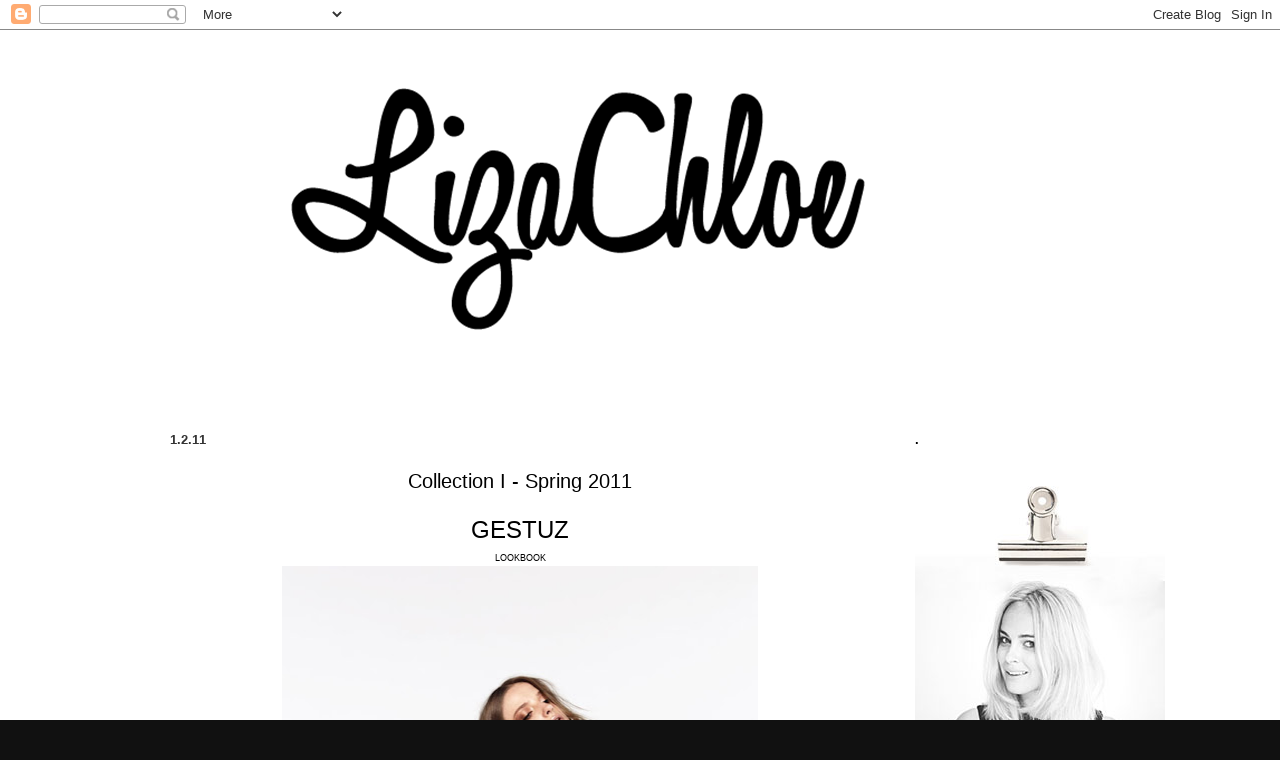

--- FILE ---
content_type: text/html; charset=UTF-8
request_url: http://www.lizachloe.com/2011/02/collection-i-spring-2011.html
body_size: 15157
content:
<!DOCTYPE html>
<html class='v2' dir='ltr' xmlns='http://www.w3.org/1999/xhtml' xmlns:b='http://www.google.com/2005/gml/b' xmlns:data='http://www.google.com/2005/gml/data' xmlns:expr='http://www.google.com/2005/gml/expr'>
<head>
<link href='https://www.blogger.com/static/v1/widgets/335934321-css_bundle_v2.css' rel='stylesheet' type='text/css'/>
<meta content='0359a95fe2ce9f0b079b70838d6e3e97' name='verification'/>
<meta content='IE=EmulateIE7' http-equiv='X-UA-Compatible'/>
<meta content='14cfd022f6fea219f82a87831bfb1f29' name='p:domain_verify'/>
<meta content='width=1100' name='viewport'/>
<meta content='text/html; charset=UTF-8' http-equiv='Content-Type'/>
<meta content='blogger' name='generator'/>
<link href='http://www.lizachloe.com/favicon.ico' rel='icon' type='image/x-icon'/>
<link href='http://www.lizachloe.com/2011/02/collection-i-spring-2011.html' rel='canonical'/>
<link rel="alternate" type="application/atom+xml" title="LizaChloe - Atom" href="http://www.lizachloe.com/feeds/posts/default" />
<link rel="alternate" type="application/rss+xml" title="LizaChloe - RSS" href="http://www.lizachloe.com/feeds/posts/default?alt=rss" />
<link rel="service.post" type="application/atom+xml" title="LizaChloe - Atom" href="https://www.blogger.com/feeds/3786472149234199293/posts/default" />

<link rel="alternate" type="application/atom+xml" title="LizaChloe - Atom" href="http://www.lizachloe.com/feeds/4384128000473794570/comments/default" />
<!--Can't find substitution for tag [blog.ieCssRetrofitLinks]-->
<link href='https://blogger.googleusercontent.com/img/b/R29vZ2xl/AVvXsEhMliwE4eQ-oHcywNOurPDo4Qi7g0iUOZxG5g27hYRsFiAVioqTYIaFKyBxW-oOKFRBs0XISteIHNZx49AUBy8eKDweU21wmqfBYUQIeH3Ad9BR_m-uLj7uvTp6xdAleqKu_2XjPk8q1hix/s640/Gestuz2011SpringLB23.jpg' rel='image_src'/>
<meta content='http://www.lizachloe.com/2011/02/collection-i-spring-2011.html' property='og:url'/>
<meta content='Collection I - Spring 2011' property='og:title'/>
<meta content='GESTUZ LOOKBOOK  CAMPAIGN   ' property='og:description'/>
<meta content='https://blogger.googleusercontent.com/img/b/R29vZ2xl/AVvXsEhMliwE4eQ-oHcywNOurPDo4Qi7g0iUOZxG5g27hYRsFiAVioqTYIaFKyBxW-oOKFRBs0XISteIHNZx49AUBy8eKDweU21wmqfBYUQIeH3Ad9BR_m-uLj7uvTp6xdAleqKu_2XjPk8q1hix/w1200-h630-p-k-no-nu/Gestuz2011SpringLB23.jpg' property='og:image'/>
<title>LizaChloe: Collection I - Spring 2011</title>
<style id='page-skin-1' type='text/css'><!--
/*-----------------------------------------------
Blogger Template Style
Name:     Picture Window
Designer: Josh Peterson
URL:      www.noaesthetic.com
----------------------------------------------- */
.post-title {
text-align:center;
}
/* Variable definitions
====================
<Variable name="keycolor" description="Main Color" type="color" default="#1a222a"/>
<Variable name="body.background" description="Body Background" type="background"
color="#111111" default="#111111 url(http://themes.googleusercontent.com/image?id=1OACCYOE0-eoTRTfsBuX1NMN9nz599ufI1Jh0CggPFA_sK80AGkIr8pLtYRpNUKPmwtEa) repeat-x fixed top center"/>
<Group description="Page Text" selector="body">
<Variable name="body.font" description="Font" type="font"
default="normal normal 15px Arial, Tahoma, Helvetica, FreeSans, sans-serif"/>
<Variable name="body.text.color" description="Text Color" type="color" default="#333333"/>
</Group>
<Group description="Backgrounds" selector=".body-fauxcolumns-outer">
<Variable name="body.background.color" description="Outer Background" type="color" default="#296695"/>
<Variable name="header.background.color" description="Header Background" type="color" default="transparent"/>
<Variable name="post.background.color" description="Post Background" type="color" default="#ffffff"/>
</Group>
<Group description="Links" selector=".main-outer">
<Variable name="link.color" description="Link Color" type="color" default="#336699"/>
<Variable name="link.visited.color" description="Visited Color" type="color" default="#6699cc"/>
<Variable name="link.hover.color" description="Hover Color" type="color" default="#33aaff"/>
</Group>
<Group description="Blog Title" selector=".header h1">
<Variable name="header.font" description="Title Font" type="font"
default="normal normal 36px Arial, Tahoma, Helvetica, FreeSans, sans-serif"/>
<Variable name="header.text.color" description="Text Color" type="color" default="#ffffff" />
</Group>
<Group description="Tabs Text" selector=".tabs-inner .widget li a">
<Variable name="tabs.font" description="Font" type="font"
default="normal normal 15px Arial, Tahoma, Helvetica, FreeSans, sans-serif"/>
<Variable name="tabs.text.color" description="Text Color" type="color" default="#ffffff"/>
<Variable name="tabs.selected.text.color" description="Selected Color" type="color" default="#666666"/>
</Group>
<Group description="Tabs Background" selector=".tabs-outer .PageList">
<Variable name="tabs.background.color" description="Background Color" type="color" default="transparent"/>
<Variable name="tabs.selected.background.color" description="Selected Color" type="color" default="transparent"/>
<Variable name="tabs.separator.color" description="Separator Color" type="color" default="transparent"/>
</Group>
<Group description="Post Title" selector="h3.post-title, .comments h4">
<Variable name="post.title.font" description="Title Font" type="font"
default="normal normal 18px Arial, Tahoma, Helvetica, FreeSans, sans-serif"/>
</Group>
<Group description="Date Header" selector=".date-header">
<Variable name="date.header.color" description="Text Color" type="color" default="#000000"/>
</Group>
<Group description="Post" selector=".post">
<Variable name="post.footer.text.color" description="Footer Text Color" type="color" default="#999999"/>
<Variable name="post.border.color" description="Border Color" type="color" default="#FFFFFF"/>
</Group>
<Group description="Gadgets" selector="h2">
<Variable name="widget.title.font" description="Title Font" type="font"
default="bold normal 13px Arial, Tahoma, Helvetica, FreeSans, sans-serif"/>
<Variable name="widget.title.text.color" description="Title Color" type="color" default="#888888"/>
</Group>
<Group description="Footer" selector=".footer-outer">
<Variable name="footer.text.color" description="Text Color" type="color" default="#cccccc"/>
<Variable name="footer.widget.title.text.color" description="Gadget Title Color" type="color" default="#aaaaaa"/>
</Group>
<Group description="Footer Links" selector=".footer-outer">
<Variable name="footer.link.color" description="Link Color" type="color" default="#99ccee"/>
<Variable name="footer.link.visited.color" description="Visited Color" type="color" default="#77aaee"/>
<Variable name="footer.link.hover.color" description="Hover Color" type="color" default="#33aaff"/>
</Group>
<Variable name="content.margin" description="Content Margin Top" type="length" default="20px"/>
<Variable name="content.padding" description="Content Padding" type="length" default="0"/>
<Variable name="content.background" description="Content Background" type="background"
default="transparent none repeat scroll top left"/>
<Variable name="content.border.radius" description="Content Border Radius" type="length" default="0"/>
<Variable name="content.shadow.spread" description="Content Shadow Spread" type="length" default="0"/>
<Variable name="header.padding" description="Header Padding" type="length" default="0"/>
<Variable name="header.background.gradient" description="Header Gradient" type="url"
default="none"/>
<Variable name="header.border.radius" description="Header Border Radius" type="length" default="0"/>
<Variable name="main.border.radius.top" description="Main Border Radius" type="length" default="20px"/>
<Variable name="footer.border.radius.top" description="Footer Border Radius Top" type="length" default="0"/>
<Variable name="footer.border.radius.bottom" description="Footer Border Radius Bottom" type="length" default="20px"/>
<Variable name="region.shadow.spread" description="Main and Footer Shadow Spread" type="length" default="3px"/>
<Variable name="region.shadow.offset" description="Main and Footer Shadow Offset" type="length" default="1px"/>
<Variable name="tabs.background.gradient" description="Tab Background Gradient" type="url" default="none"/>
<Variable name="tab.selected.background.gradient" description="Selected Tab Background" type="url"
default="url(http://www.blogblog.com/1kt/transparent/white80.png)"/>
<Variable name="tab.background" description="Tab Background" type="background"
default="transparent url(http://www.blogblog.com/1kt/transparent/black50.png) repeat scroll top left"/>
<Variable name="tab.border.radius" description="Tab Border Radius" type="length" default="10px" />
<Variable name="tab.first.border.radius" description="First Tab Border Radius" type="length" default="10px" />
<Variable name="tabs.border.radius" description="Tabs Border Radius" type="length" default="0" />
<Variable name="tabs.spacing" description="Tab Spacing" type="length" default=".25em"/>
<Variable name="tabs.margin.bottom" description="Tab Margin Bottom" type="length" default="0"/>
<Variable name="tabs.margin.sides" description="Tab Margin Sides" type="length" default="20px"/>
<Variable name="main.background" description="Main Background" type="background"
default="transparent url(http://www.blogblog.com/1kt/transparent/white80.png) repeat scroll top left"/>
<Variable name="main.padding.sides" description="Main Padding Sides" type="length" default="20px"/>
<Variable name="footer.background" description="Footer Background" type="background"
default="transparent url(http://www.blogblog.com/1kt/transparent/black50.png) repeat scroll top left"/>
<Variable name="post.margin.sides" description="Post Margin Sides" type="length" default="-20px"/>
<Variable name="post.border.radius" description="Post Border Radius" type="length" default="5px"/>
<Variable name="widget.title.text.transform" description="Widget Title Text Transform" type="string" default="uppercase"/>
<Variable name="mobile.background.overlay" description="Mobile Background Overlay" type="string"
default="transparent none repeat scroll top left"/>
<Variable name="startSide" description="Side where text starts in blog language" type="automatic" default="left"/>
<Variable name="endSide" description="Side where text ends in blog language" type="automatic" default="right"/>
*/
/* Content
----------------------------------------------- */
body {
font: normal normal 15px Verdana, Geneva, sans-serif;
color: #000000;
background: #111111 url(http://3.bp.blogspot.com/-4xp5Xpdxzv4/Tqb8B_1PxSI/AAAAAAAACeE/YHuklcFELDU/s0/background.jpg) repeat scroll top left;
}
html body .region-inner {
min-width: 0;
max-width: 100%;
width: auto;
}
.content-outer {
font-size: 90%;
}
a:link {
text-decoration:none;
color: #666666;
}
a:visited {
text-decoration:none;
color: #999999;
}
a:hover {
text-decoration:underline;
color: #cccccc;
}
.content-outer {
background: transparent none repeat scroll top left;
-moz-border-radius: 0;
-webkit-border-radius: 0;
-goog-ms-border-radius: 0;
border-radius: 0;
-moz-box-shadow: 0 0 0 rgba(0, 0, 0, .15);
-webkit-box-shadow: 0 0 0 rgba(0, 0, 0, .15);
-goog-ms-box-shadow: 0 0 0 rgba(0, 0, 0, .15);
box-shadow: 0 0 0 rgba(0, 0, 0, .15);
margin: 20px auto;
}
.content-inner {
padding: 0;
}
/* Header
----------------------------------------------- */
.header-outer {
background: transparent none repeat-x scroll top left;
_background-image: none;
color: #ffffff;
-moz-border-radius: 0;
-webkit-border-radius: 0;
-goog-ms-border-radius: 0;
border-radius: 0;
}
.Header img, .Header #header-inner {
-moz-border-radius: 0;
-webkit-border-radius: 0;
-goog-ms-border-radius: 0;
border-radius: 0;
}
.header-inner .Header .titlewrapper,
.header-inner .Header .descriptionwrapper {
padding-left: 0;
padding-right: 0;
}
.Header h1 {
font: normal normal 36px Arial, Tahoma, Helvetica, FreeSans, sans-serif;
text-shadow: 1px 1px 3px rgba(0, 0, 0, 0.3);
}
.Header h1 a {
color: #ffffff;
}
.Header .description {
font-size: 130%;
}
/* Tabs
----------------------------------------------- */
.tabs-inner {
margin: .5em 20px 0;
padding: 0;
}
.tabs-inner .section {
margin: 0;
}
.tabs-inner .widget ul {
padding: 0;
background: transparent none repeat scroll bottom;
-moz-border-radius: 0;
-webkit-border-radius: 0;
-goog-ms-border-radius: 0;
border-radius: 0;
}
.tabs-inner .widget li {
border: none;
}
.tabs-inner .widget li a {
display: inline-block;
padding: .5em 1em;
margin-right: .25em;
color: #ffffff;
font: normal normal 15px Arial, Tahoma, Helvetica, FreeSans, sans-serif;
-moz-border-radius: 10px 10px 0 0;
-webkit-border-top-left-radius: 10px;
-webkit-border-top-right-radius: 10px;
-goog-ms-border-radius: 10px 10px 0 0;
border-radius: 10px 10px 0 0;
background: transparent url(http://www.blogblog.com/1kt/transparent/black50.png) repeat scroll top left;
border-right: 1px solid transparent;
}
.tabs-inner .widget li:first-child a {
padding-left: 1.25em;
-moz-border-radius-topleft: 10px;
-moz-border-radius-bottomleft: 0;
-webkit-border-top-left-radius: 10px;
-webkit-border-bottom-left-radius: 0;
-goog-ms-border-top-left-radius: 10px;
-goog-ms-border-bottom-left-radius: 0;
border-top-left-radius: 10px;
border-bottom-left-radius: 0;
}
.tabs-inner .widget li.selected a,
.tabs-inner .widget li a:hover {
position: relative;
z-index: 1;
background: transparent url(http://www.blogblog.com/1kt/transparent/white80.png) repeat scroll bottom;
color: #cccccc;
-moz-box-shadow: 0 0 3px rgba(0, 0, 0, .15);
-webkit-box-shadow: 0 0 3px rgba(0, 0, 0, .15);
-goog-ms-box-shadow: 0 0 3px rgba(0, 0, 0, .15);
box-shadow: 0 0 3px rgba(0, 0, 0, .15);
}
/* Headings
----------------------------------------------- */
h2 {
font: bold normal 13px Arial, Tahoma, Helvetica, FreeSans, sans-serif;
text-transform: uppercase;
color: #000000;
margin: .5em 0;
}
/* Main
----------------------------------------------- */
.main-outer {
background: transparent url(http://www.blogblog.com/1kt/transparent/white80.png) repeat scroll top left;
}
.main-inner {
padding: 15px 20px 20px;
}
.main-inner .column-center-inner {
padding: 0 0;
}
.main-inner .column-left-inner {
padding-left: 0;
}
.main-inner .column-right-inner {
padding-right: 0;
}
/* Posts
----------------------------------------------- */
h3.post-title {
margin: 0;
font: normal normal 20px Arial, Tahoma, Helvetica, FreeSans, sans-serif;
}
.comments h4 {
margin: 1em 0 0;
font: normal normal 20px Arial, Tahoma, Helvetica, FreeSans, sans-serif;
}
.date-header span {
color: #333333;
}
.post-outer {
background-color: #ffffff;
border: solid 1px #FFFFFF;
-moz-border-radius: 5px;
-webkit-border-radius: 5px;
border-radius: 5px;
-goog-ms-border-radius: 5px;
padding: 15px 20px;
margin: 0 -20px 20px;
}
.post-body {
line-height: 1.4;
font-size: 110%;
position: relative;
}
.post-header {
margin: 0 0 1.5em;
color: #999999;
line-height: 1.6;
}
.post-footer {
margin: .5em 0 0;
color: #999999;
line-height: 1.6;
margin-bottom: 5.0em;
}
#blog-pager {
font-size: 140%
}
#comments .comment-author {
padding-top: 1.5em;
border-top: dashed 1px #ccc;
border-top: dashed 1px rgba(128, 128, 128, .5);
background-position: 0 1.5em;
}
#comments .comment-author:first-child {
padding-top: 0;
border-top: none;
}
.avatar-image-container {
margin: .2em 0 0;
}
/* Widgets
----------------------------------------------- */
.widget ul, .widget #ArchiveList ul.flat {
padding: 0;
list-style: none;
}
.widget ul li, .widget #ArchiveList ul.flat li {
border-top: dashed 1px #ccc;
border-top: dashed 1px rgba(128, 128, 128, .5);
}
.widget ul li:first-child, .widget #ArchiveList ul.flat li:first-child {
border-top: none;
}
.widget .post-body ul {
list-style: disc;
}
.widget .post-body ul li {
border: none;
}
/* Mobile
----------------------------------------------- */
html body.mobile {
height: auto;
}
html body.mobile {
min-height: 480px;
background-size: 100% auto;
}
.mobile .body-fauxcolumn-outer {
background: transparent none repeat scroll top left;
}
html .mobile .mobile-date-outer, html .mobile .blog-pager {
border-bottom: none;
background: transparent url(http://www.blogblog.com/1kt/transparent/white80.png) repeat scroll top left;
margin-bottom: 10px;
}
.mobile .date-outer {
background: transparent url(http://www.blogblog.com/1kt/transparent/white80.png) repeat scroll top left;
}
.mobile .header-outer, .mobile .main-outer,
.mobile .post-outer, .mobile .footer-outer {
-moz-border-radius: 0;
-webkit-border-radius: 0;
-goog-ms-border-radius: 0;
border-radius: 0;
}
.mobile .content-outer,
.mobile .main-outer,
.mobile .post-outer {
background: inherit;
border: none;
}
.mobile .content-outer {
font-size: 100%;
}
.mobile-link-button {
background-color: #666666;
}
.mobile-link-button a:link, .mobile-link-button a:visited {
color: #ffffff;
}
.mobile-index-contents {
color: #000000;
}
.mobile .tabs-inner .PageList .widget-content {
background: transparent url(http://www.blogblog.com/1kt/transparent/white80.png) repeat scroll bottom;
color: #cccccc;
}
.mobile .tabs-inner .PageList .widget-content .pagelist-arrow {
border-left: 1px solid transparent;
}

--></style>
<style id='template-skin-1' type='text/css'><!--
body {
min-width: 1010px;
}
.content-outer, .content-fauxcolumn-outer, .region-inner {
min-width: 1010px;
max-width: 1010px;
_width: 1010px;
}
.main-inner .columns {
padding-left: 0px;
padding-right: 240px;
}
.main-inner .fauxcolumn-center-outer {
left: 0px;
right: 240px;
/* IE6 does not respect left and right together */
_width: expression(this.parentNode.offsetWidth -
parseInt("0px") -
parseInt("240px") + 'px');
}
.main-inner .fauxcolumn-left-outer {
width: 0px;
}
.main-inner .fauxcolumn-right-outer {
width: 240px;
}
.main-inner .column-left-outer {
width: 0px;
right: 100%;
margin-left: -0px;
}
.main-inner .column-right-outer {
width: 240px;
margin-right: -240px;
}
#layout {
min-width: 0;
}
#layout .content-outer {
min-width: 0;
width: 800px;
}
#layout .region-inner {
min-width: 0;
width: auto;
}
--></style>
<script type='text/javascript'>

  var _gaq = _gaq || [];
  _gaq.push(['_setAccount', 'UA-22126031-2']);
  _gaq.push(['_trackPageview']);

  (function() {
    var ga = document.createElement('script'); ga.type = 'text/javascript'; ga.async = true;
    ga.src = ('https:' == document.location.protocol ? 'https://ssl' : 'http://www') + '.google-analytics.com/ga.js';
    var s = document.getElementsByTagName('script')[0]; s.parentNode.insertBefore(ga, s);
  })();

</script>
<link href='https://www.blogger.com/dyn-css/authorization.css?targetBlogID=3786472149234199293&amp;zx=db0279cd-7c83-414f-94ea-6402faf88a36' media='none' onload='if(media!=&#39;all&#39;)media=&#39;all&#39;' rel='stylesheet'/><noscript><link href='https://www.blogger.com/dyn-css/authorization.css?targetBlogID=3786472149234199293&amp;zx=db0279cd-7c83-414f-94ea-6402faf88a36' rel='stylesheet'/></noscript>
<meta name='google-adsense-platform-account' content='ca-host-pub-1556223355139109'/>
<meta name='google-adsense-platform-domain' content='blogspot.com'/>

</head>
<body class='loading'>
<div class='navbar section' id='navbar'><div class='widget Navbar' data-version='1' id='Navbar1'><script type="text/javascript">
    function setAttributeOnload(object, attribute, val) {
      if(window.addEventListener) {
        window.addEventListener('load',
          function(){ object[attribute] = val; }, false);
      } else {
        window.attachEvent('onload', function(){ object[attribute] = val; });
      }
    }
  </script>
<div id="navbar-iframe-container"></div>
<script type="text/javascript" src="https://apis.google.com/js/platform.js"></script>
<script type="text/javascript">
      gapi.load("gapi.iframes:gapi.iframes.style.bubble", function() {
        if (gapi.iframes && gapi.iframes.getContext) {
          gapi.iframes.getContext().openChild({
              url: 'https://www.blogger.com/navbar/3786472149234199293?po\x3d4384128000473794570\x26origin\x3dhttp://www.lizachloe.com',
              where: document.getElementById("navbar-iframe-container"),
              id: "navbar-iframe"
          });
        }
      });
    </script><script type="text/javascript">
(function() {
var script = document.createElement('script');
script.type = 'text/javascript';
script.src = '//pagead2.googlesyndication.com/pagead/js/google_top_exp.js';
var head = document.getElementsByTagName('head')[0];
if (head) {
head.appendChild(script);
}})();
</script>
</div></div>
<div class='body-fauxcolumns'>
<div class='fauxcolumn-outer body-fauxcolumn-outer'>
<div class='cap-top'>
<div class='cap-left'></div>
<div class='cap-right'></div>
</div>
<div class='fauxborder-left'>
<div class='fauxborder-right'></div>
<div class='fauxcolumn-inner'>
</div>
</div>
<div class='cap-bottom'>
<div class='cap-left'></div>
<div class='cap-right'></div>
</div>
</div>
</div>
<div class='content'>
<div class='content-fauxcolumns'>
<div class='fauxcolumn-outer content-fauxcolumn-outer'>
<div class='cap-top'>
<div class='cap-left'></div>
<div class='cap-right'></div>
</div>
<div class='fauxborder-left'>
<div class='fauxborder-right'></div>
<div class='fauxcolumn-inner'>
</div>
</div>
<div class='cap-bottom'>
<div class='cap-left'></div>
<div class='cap-right'></div>
</div>
</div>
</div>
<div class='content-outer'>
<div class='content-cap-top cap-top'>
<div class='cap-left'></div>
<div class='cap-right'></div>
</div>
<div class='fauxborder-left content-fauxborder-left'>
<div class='fauxborder-right content-fauxborder-right'></div>
<div class='content-inner'>
<header>
<div class='header-outer'>
<div class='header-cap-top cap-top'>
<div class='cap-left'></div>
<div class='cap-right'></div>
</div>
<div class='fauxborder-left header-fauxborder-left'>
<div class='fauxborder-right header-fauxborder-right'></div>
<div class='region-inner header-inner'>
<div class='header section' id='header'><div class='widget Header' data-version='1' id='Header1'>
<div id='header-inner'>
<a href='http://www.lizachloe.com/' style='display: block'>
<img alt='LizaChloe' height='354px; ' id='Header1_headerimg' src='https://blogger.googleusercontent.com/img/b/R29vZ2xl/AVvXsEhtqWJx7_MP-RZLNq0Cepp7VPH_fsF8xubjwd3IV64dr2YcU38RMA_G56qlLuTqkLQRg5nOMenQTXlIQ84BHBzw0eaPooHXxH5oLlpoRsIXO6ZbtQXX_v_OahMhPP_dSXLaSDdnOoebNjw/s1600/LOGO-LIZA.png' style='display: block' width='945px; '/>
</a>
</div>
</div></div>
</div>
</div>
<div class='header-cap-bottom cap-bottom'>
<div class='cap-left'></div>
<div class='cap-right'></div>
</div>
</div>
</header>
<div class='tabs-outer'>
<div class='tabs-cap-top cap-top'>
<div class='cap-left'></div>
<div class='cap-right'></div>
</div>
<div class='fauxborder-left tabs-fauxborder-left'>
<div class='fauxborder-right tabs-fauxborder-right'></div>
<div class='region-inner tabs-inner'>
<div class='tabs section' id='crosscol'><div class='widget HTML' data-version='1' id='HTML2'>
<h2 class='title'>Adfactor header</h2>
<div class='widget-content'>
<script type="text/javascript">
var adfadzone = "artikel";
if (window.location == "http://lizachloe.blogspot.nl/"||window.location == "http://lizachloe.blogspot.de/"||window.location == "http://lizachloe.blogspot.be/"||window.location == "http://lizachloe.blogspot.es/"||window.location == "http://lizachloe.blogspot.com/"||window.location == "http://lizachloe.blogspot.co.uk/"||window.location == "http://lizachloe.blogspot.ru/"||window.location == "http://lizachloe.blogspot.no/"||window.location == "http://lizachloe.blogspot.se/"){
var adfadzone = "homepage";
}

if (typeof(et_ord)=='undefined')
et_ord=Math.floor(Math.random()*10000000000000000);
if (typeof(et_tile)=='undefined') et_tile=1;
document.write('<scr'+'ipt language="JavaScript" src="http://ad.nl.doubleclick.net/adj/adf.lizachloe.com/'+adfadzone+';sz=970x250,970x418,728x90;tile=' + (et_tile++) + ';ord=' + et_ord + '?" type="text/javascript"></scr' + 'ipt>');
</script>
</div>
<div class='clear'></div>
</div></div>
<div class='tabs no-items section' id='crosscol-overflow'></div>
</div>
</div>
<div class='tabs-cap-bottom cap-bottom'>
<div class='cap-left'></div>
<div class='cap-right'></div>
</div>
</div>
<div class='main-outer'>
<div class='main-cap-top cap-top'>
<div class='cap-left'></div>
<div class='cap-right'></div>
</div>
<div class='fauxborder-left main-fauxborder-left'>
<div class='fauxborder-right main-fauxborder-right'></div>
<div class='region-inner main-inner'>
<div class='columns fauxcolumns'>
<div class='fauxcolumn-outer fauxcolumn-center-outer'>
<div class='cap-top'>
<div class='cap-left'></div>
<div class='cap-right'></div>
</div>
<div class='fauxborder-left'>
<div class='fauxborder-right'></div>
<div class='fauxcolumn-inner'>
</div>
</div>
<div class='cap-bottom'>
<div class='cap-left'></div>
<div class='cap-right'></div>
</div>
</div>
<div class='fauxcolumn-outer fauxcolumn-left-outer'>
<div class='cap-top'>
<div class='cap-left'></div>
<div class='cap-right'></div>
</div>
<div class='fauxborder-left'>
<div class='fauxborder-right'></div>
<div class='fauxcolumn-inner'>
</div>
</div>
<div class='cap-bottom'>
<div class='cap-left'></div>
<div class='cap-right'></div>
</div>
</div>
<div class='fauxcolumn-outer fauxcolumn-right-outer'>
<div class='cap-top'>
<div class='cap-left'></div>
<div class='cap-right'></div>
</div>
<div class='fauxborder-left'>
<div class='fauxborder-right'></div>
<div class='fauxcolumn-inner'>
</div>
</div>
<div class='cap-bottom'>
<div class='cap-left'></div>
<div class='cap-right'></div>
</div>
</div>
<!-- corrects IE6 width calculation -->
<div class='columns-inner'>
<div class='column-center-outer'>
<div class='column-center-inner'>
<div class='main section' id='main'><div class='widget Blog' data-version='1' id='Blog1'>
<div class='blog-posts hfeed'>

          <div class="date-outer">
        
<h2 class='date-header'><span>1.2.11</span></h2>

          <div class="date-posts">
        
<div class='post-outer'>
<div class='post hentry'>
<a name='4384128000473794570'></a>
<h3 class='post-title entry-title'>
Collection I - Spring 2011
</h3>
<div class='post-header'>
<div class='post-header-line-1'></div>
</div>
<div class='post-body entry-content' id='post-body-4384128000473794570'>
<div class="separator" style="clear: both; text-align: center;"><span class="Apple-style-span" style="font-size: x-large;">GESTUZ</span></div><div class="separator" style="clear: both; text-align: center;"><span class="Apple-style-span" style="font-size: xx-small;">LOOKBOOK</span></div><div class="separator" style="clear: both; text-align: center;"><a href="https://blogger.googleusercontent.com/img/b/R29vZ2xl/AVvXsEhMliwE4eQ-oHcywNOurPDo4Qi7g0iUOZxG5g27hYRsFiAVioqTYIaFKyBxW-oOKFRBs0XISteIHNZx49AUBy8eKDweU21wmqfBYUQIeH3Ad9BR_m-uLj7uvTp6xdAleqKu_2XjPk8q1hix/s1600/Gestuz2011SpringLB23.jpg" imageanchor="1" style="margin-left: 1em; margin-right: 1em;"><img border="0" height="640" src="https://blogger.googleusercontent.com/img/b/R29vZ2xl/AVvXsEhMliwE4eQ-oHcywNOurPDo4Qi7g0iUOZxG5g27hYRsFiAVioqTYIaFKyBxW-oOKFRBs0XISteIHNZx49AUBy8eKDweU21wmqfBYUQIeH3Ad9BR_m-uLj7uvTp6xdAleqKu_2XjPk8q1hix/s640/Gestuz2011SpringLB23.jpg" width="476" /></a></div><div class="separator" style="clear: both; text-align: center;"><a href="https://blogger.googleusercontent.com/img/b/R29vZ2xl/AVvXsEgVFCBnzwF6GSTpzEKD0ptDiH9SYSLbS6MKiML-zzHH4nYQaddyasphKuS-ZISGvjnfYmLNpxnk70bcwEsYEXtXzJhreb2XvZFkRbfiY8fAGYxekjNi_rifN9kSlDua6U9mgGzWjQpae5eY/s1600/Gestuz2011SpringLB19.jpg" imageanchor="1" style="margin-left: 1em; margin-right: 1em;"><img border="0" height="640" src="https://blogger.googleusercontent.com/img/b/R29vZ2xl/AVvXsEgVFCBnzwF6GSTpzEKD0ptDiH9SYSLbS6MKiML-zzHH4nYQaddyasphKuS-ZISGvjnfYmLNpxnk70bcwEsYEXtXzJhreb2XvZFkRbfiY8fAGYxekjNi_rifN9kSlDua6U9mgGzWjQpae5eY/s640/Gestuz2011SpringLB19.jpg" width="478" /></a></div><div class="separator" style="clear: both; text-align: center;"><a href="https://blogger.googleusercontent.com/img/b/R29vZ2xl/AVvXsEiBgG81Op9r4C42-9FkDDDhrcN2f0pKNFPxSvDpExZiuVMGyP39OCbBOC1LrDurepXUypa6vT93fhdtzu2wC2Nr0XBAowrwjRN19sri1DXmJRp_o9b8yLktXDR1GvKyB0nI_BdwRIWgPqf4/s1600/Gestuz2011SpringLB21.jpg" imageanchor="1" style="margin-left: 1em; margin-right: 1em;"><img border="0" height="640" src="https://blogger.googleusercontent.com/img/b/R29vZ2xl/AVvXsEiBgG81Op9r4C42-9FkDDDhrcN2f0pKNFPxSvDpExZiuVMGyP39OCbBOC1LrDurepXUypa6vT93fhdtzu2wC2Nr0XBAowrwjRN19sri1DXmJRp_o9b8yLktXDR1GvKyB0nI_BdwRIWgPqf4/s640/Gestuz2011SpringLB21.jpg" width="478" /></a></div><div class="separator" style="clear: both; text-align: center;"><a href="https://blogger.googleusercontent.com/img/b/R29vZ2xl/AVvXsEi-mBdshqcInpD35i7eqC4HKgIubnLwghG8k8x4cHWBoFmsGr8lwxNnN_Kq9_KQjIUf8nESmVtyjafNf3ZVKokEaZkST5w67fOPwGYFQVDO90cmTiYUXOTNnqOqAIZD1wfB_A5xCgH44e9x/s1600/Gestuz2011SpringLB24.jpg" imageanchor="1" style="margin-left: 1em; margin-right: 1em;"><img border="0" height="640" src="https://blogger.googleusercontent.com/img/b/R29vZ2xl/AVvXsEi-mBdshqcInpD35i7eqC4HKgIubnLwghG8k8x4cHWBoFmsGr8lwxNnN_Kq9_KQjIUf8nESmVtyjafNf3ZVKokEaZkST5w67fOPwGYFQVDO90cmTiYUXOTNnqOqAIZD1wfB_A5xCgH44e9x/s640/Gestuz2011SpringLB24.jpg" width="478" /></a><a href="https://blogger.googleusercontent.com/img/b/R29vZ2xl/AVvXsEiLZWqg0913_eHbOm0qKy0mLcrFmYfNdu273XxCX4_r85P-kBKm8As4QEmXSxz8umbL1nLjSSWkWwzij-CLVVeh50QIl0F7UihUhjj0x7HItCYJfA4NDI3_1afQbI4DyGOFaUR-3a8scEjn/s1600/Gestuz2011SpringLB14.jpg" imageanchor="1" style="margin-left: 1em; margin-right: 1em;"><img border="0" height="640" src="https://blogger.googleusercontent.com/img/b/R29vZ2xl/AVvXsEiLZWqg0913_eHbOm0qKy0mLcrFmYfNdu273XxCX4_r85P-kBKm8As4QEmXSxz8umbL1nLjSSWkWwzij-CLVVeh50QIl0F7UihUhjj0x7HItCYJfA4NDI3_1afQbI4DyGOFaUR-3a8scEjn/s640/Gestuz2011SpringLB14.jpg" width="478" /></a></div><div class="separator" style="clear: both; text-align: center;"><a href="https://blogger.googleusercontent.com/img/b/R29vZ2xl/AVvXsEiQgaQT_gfVYsuncIkWES2Run0yyNgH17srmM6z_DJcTS196Gt7NWdSp_8Gj8c9q7v4GGLXeQgRHbGjwN49_c8uO2UC7DU4Vl738yHFKKVapqzhxeMrtm7wrkNYj3ysIvqLlXsnLnWW2Fqk/s1600/Gestuz2011SpringLB16.jpg" imageanchor="1" style="margin-left: 1em; margin-right: 1em;"><img border="0" height="640" src="https://blogger.googleusercontent.com/img/b/R29vZ2xl/AVvXsEiQgaQT_gfVYsuncIkWES2Run0yyNgH17srmM6z_DJcTS196Gt7NWdSp_8Gj8c9q7v4GGLXeQgRHbGjwN49_c8uO2UC7DU4Vl738yHFKKVapqzhxeMrtm7wrkNYj3ysIvqLlXsnLnWW2Fqk/s640/Gestuz2011SpringLB16.jpg" width="478" /></a></div><div class="separator" style="clear: both; text-align: center;"><br />
</div><div class="separator" style="clear: both; text-align: center;"><span class="Apple-style-span" style="font-size: xx-small;">CAMPAIGN</span><br />
<a href="https://blogger.googleusercontent.com/img/b/R29vZ2xl/AVvXsEjcY179kWTA9gNNN45Kg_0jkh4UzjJg5kpFs0OTfh5euN90iaO9ybnfbV0PGwz1hjnex1N7NaiN1T7qNSei_y-JUuA-YAyuuHVt9LJc0QgEinN3sjspGpDzXM6r3euDAQmaZ8Lea37BjSvm/s1600/78218bb3f0404c59b1e2294b147288cf1200autofit255.jpg" imageanchor="1" style="margin-left: 1em; margin-right: 1em;"><img border="0" height="640" src="https://blogger.googleusercontent.com/img/b/R29vZ2xl/AVvXsEjcY179kWTA9gNNN45Kg_0jkh4UzjJg5kpFs0OTfh5euN90iaO9ybnfbV0PGwz1hjnex1N7NaiN1T7qNSei_y-JUuA-YAyuuHVt9LJc0QgEinN3sjspGpDzXM6r3euDAQmaZ8Lea37BjSvm/s640/78218bb3f0404c59b1e2294b147288cf1200autofit255.jpg" width="426" /></a></div><div class="separator" style="clear: both; text-align: center;"><a href="https://blogger.googleusercontent.com/img/b/R29vZ2xl/AVvXsEj2RvFNtQWfgYIduV_2teZrxaHQdj6GQB4w3o1OlF5J_94uXxs-BMAfC_RZ88VtYmCaTF4IP9evOLzu6RpjuPlgjGTxpQZp22SHlkU5Cv-idfo2nRk3exC94vxH9DUpoz0DjwO8m3JuUbfX/s1600/42e47a3b3fbe4a26ba54abb27f6909c61200autofit255.jpg" imageanchor="1" style="margin-left: 1em; margin-right: 1em;"><img border="0" height="640" src="https://blogger.googleusercontent.com/img/b/R29vZ2xl/AVvXsEj2RvFNtQWfgYIduV_2teZrxaHQdj6GQB4w3o1OlF5J_94uXxs-BMAfC_RZ88VtYmCaTF4IP9evOLzu6RpjuPlgjGTxpQZp22SHlkU5Cv-idfo2nRk3exC94vxH9DUpoz0DjwO8m3JuUbfX/s640/42e47a3b3fbe4a26ba54abb27f6909c61200autofit255.jpg" width="425" /></a></div><div class="" style="clear: both; text-align: center;"><span class="Apple-style-span" style="font-size: x-large;"><br />
</span></div>
<div style='clear: both;'></div>
</div>
<div class='post-footer'>
<div class='post-footer-line post-footer-line-1'><span class='post-comment-link'>
</span>
<span class='post-icons'>
<span class='item-control blog-admin pid-1637948479'>
<a href='https://www.blogger.com/post-edit.g?blogID=3786472149234199293&postID=4384128000473794570&from=pencil' title='Edit Post'>
<img alt='' class='icon-action' height='18' src='https://resources.blogblog.com/img/icon18_edit_allbkg.gif' width='18'/>
</a>
</span>
</span>
<span class='post-backlinks post-comment-link'>
</span>
<div class='post-share-buttons goog-inline-block'>
</div>
</div>
<div class='post-footer-line post-footer-line-2'></div>
<div class='post-footer-line post-footer-line-3'></div>
</div>
</div>
<div class='comments' id='comments'>
<a name='comments'></a>
<h4>4 comments:</h4>
<div class='comments-content'>
<script async='async' src='' type='text/javascript'></script>
<script type='text/javascript'>
    (function() {
      var items = null;
      var msgs = null;
      var config = {};

// <![CDATA[
      var cursor = null;
      if (items && items.length > 0) {
        cursor = parseInt(items[items.length - 1].timestamp) + 1;
      }

      var bodyFromEntry = function(entry) {
        var text = (entry &&
                    ((entry.content && entry.content.$t) ||
                     (entry.summary && entry.summary.$t))) ||
            '';
        if (entry && entry.gd$extendedProperty) {
          for (var k in entry.gd$extendedProperty) {
            if (entry.gd$extendedProperty[k].name == 'blogger.contentRemoved') {
              return '<span class="deleted-comment">' + text + '</span>';
            }
          }
        }
        return text;
      }

      var parse = function(data) {
        cursor = null;
        var comments = [];
        if (data && data.feed && data.feed.entry) {
          for (var i = 0, entry; entry = data.feed.entry[i]; i++) {
            var comment = {};
            // comment ID, parsed out of the original id format
            var id = /blog-(\d+).post-(\d+)/.exec(entry.id.$t);
            comment.id = id ? id[2] : null;
            comment.body = bodyFromEntry(entry);
            comment.timestamp = Date.parse(entry.published.$t) + '';
            if (entry.author && entry.author.constructor === Array) {
              var auth = entry.author[0];
              if (auth) {
                comment.author = {
                  name: (auth.name ? auth.name.$t : undefined),
                  profileUrl: (auth.uri ? auth.uri.$t : undefined),
                  avatarUrl: (auth.gd$image ? auth.gd$image.src : undefined)
                };
              }
            }
            if (entry.link) {
              if (entry.link[2]) {
                comment.link = comment.permalink = entry.link[2].href;
              }
              if (entry.link[3]) {
                var pid = /.*comments\/default\/(\d+)\?.*/.exec(entry.link[3].href);
                if (pid && pid[1]) {
                  comment.parentId = pid[1];
                }
              }
            }
            comment.deleteclass = 'item-control blog-admin';
            if (entry.gd$extendedProperty) {
              for (var k in entry.gd$extendedProperty) {
                if (entry.gd$extendedProperty[k].name == 'blogger.itemClass') {
                  comment.deleteclass += ' ' + entry.gd$extendedProperty[k].value;
                } else if (entry.gd$extendedProperty[k].name == 'blogger.displayTime') {
                  comment.displayTime = entry.gd$extendedProperty[k].value;
                }
              }
            }
            comments.push(comment);
          }
        }
        return comments;
      };

      var paginator = function(callback) {
        if (hasMore()) {
          var url = config.feed + '?alt=json&v=2&orderby=published&reverse=false&max-results=50';
          if (cursor) {
            url += '&published-min=' + new Date(cursor).toISOString();
          }
          window.bloggercomments = function(data) {
            var parsed = parse(data);
            cursor = parsed.length < 50 ? null
                : parseInt(parsed[parsed.length - 1].timestamp) + 1
            callback(parsed);
            window.bloggercomments = null;
          }
          url += '&callback=bloggercomments';
          var script = document.createElement('script');
          script.type = 'text/javascript';
          script.src = url;
          document.getElementsByTagName('head')[0].appendChild(script);
        }
      };
      var hasMore = function() {
        return !!cursor;
      };
      var getMeta = function(key, comment) {
        if ('iswriter' == key) {
          var matches = !!comment.author
              && comment.author.name == config.authorName
              && comment.author.profileUrl == config.authorUrl;
          return matches ? 'true' : '';
        } else if ('deletelink' == key) {
          return config.baseUri + '/comment/delete/'
               + config.blogId + '/' + comment.id;
        } else if ('deleteclass' == key) {
          return comment.deleteclass;
        }
        return '';
      };

      var replybox = null;
      var replyUrlParts = null;
      var replyParent = undefined;

      var onReply = function(commentId, domId) {
        if (replybox == null) {
          // lazily cache replybox, and adjust to suit this style:
          replybox = document.getElementById('comment-editor');
          if (replybox != null) {
            replybox.height = '250px';
            replybox.style.display = 'block';
            replyUrlParts = replybox.src.split('#');
          }
        }
        if (replybox && (commentId !== replyParent)) {
          replybox.src = '';
          document.getElementById(domId).insertBefore(replybox, null);
          replybox.src = replyUrlParts[0]
              + (commentId ? '&parentID=' + commentId : '')
              + '#' + replyUrlParts[1];
          replyParent = commentId;
        }
      };

      var hash = (window.location.hash || '#').substring(1);
      var startThread, targetComment;
      if (/^comment-form_/.test(hash)) {
        startThread = hash.substring('comment-form_'.length);
      } else if (/^c[0-9]+$/.test(hash)) {
        targetComment = hash.substring(1);
      }

      // Configure commenting API:
      var configJso = {
        'maxDepth': config.maxThreadDepth
      };
      var provider = {
        'id': config.postId,
        'data': items,
        'loadNext': paginator,
        'hasMore': hasMore,
        'getMeta': getMeta,
        'onReply': onReply,
        'rendered': true,
        'initComment': targetComment,
        'initReplyThread': startThread,
        'config': configJso,
        'messages': msgs
      };

      var render = function() {
        if (window.goog && window.goog.comments) {
          var holder = document.getElementById('comment-holder');
          window.goog.comments.render(holder, provider);
        }
      };

      // render now, or queue to render when library loads:
      if (window.goog && window.goog.comments) {
        render();
      } else {
        window.goog = window.goog || {};
        window.goog.comments = window.goog.comments || {};
        window.goog.comments.loadQueue = window.goog.comments.loadQueue || [];
        window.goog.comments.loadQueue.push(render);
      }
    })();
// ]]>
  </script>
<div id='comment-holder'>
<div class="comment-thread toplevel-thread"><ol id="top-ra"><li class="comment" id="c3591675420002089480"><div class="avatar-image-container"><img src="//blogger.googleusercontent.com/img/b/R29vZ2xl/AVvXsEitEiDvuEXycps-ETTZqg3LPOJ6cv3oq4LViLU2z06ahZr8gK666-CJSlO_8ANtMs_HDA4kUldarglkI8DRK26BLEkwRA6hx9QKr9l3cW9fMX5RD8p82OxeNQiGkeHYL1A/s45-c/DSCN3417.JPG" alt=""/></div><div class="comment-block"><div class="comment-header"><cite class="user"><a href="https://www.blogger.com/profile/14070446849371134697" rel="nofollow">Steffanie&#39;s Style</a></cite><span class="icon user "></span><span class="datetime secondary-text"><a rel="nofollow" href="http://www.lizachloe.com/2011/02/collection-i-spring-2011.html?showComment=1296643218965#c3591675420002089480">February 2, 2011 at 11:40&#8239;AM</a></span></div><p class="comment-content">nice blog love th softness of these pics :)<br><br>http://steffanies-style.blogspot.com/<br><br>http://steff-style.tumblr.com/</p><span class="comment-actions secondary-text"><a class="comment-reply" target="_self" data-comment-id="3591675420002089480">Reply</a><span class="item-control blog-admin blog-admin pid-920014643"><a target="_self" href="https://www.blogger.com/comment/delete/3786472149234199293/3591675420002089480">Delete</a></span></span></div><div class="comment-replies"><div id="c3591675420002089480-rt" class="comment-thread inline-thread hidden"><span class="thread-toggle thread-expanded"><span class="thread-arrow"></span><span class="thread-count"><a target="_self">Replies</a></span></span><ol id="c3591675420002089480-ra" class="thread-chrome thread-expanded"><div></div><div id="c3591675420002089480-continue" class="continue"><a class="comment-reply" target="_self" data-comment-id="3591675420002089480">Reply</a></div></ol></div></div><div class="comment-replybox-single" id="c3591675420002089480-ce"></div></li><li class="comment" id="c5428831347951291486"><div class="avatar-image-container"><img src="//resources.blogblog.com/img/blank.gif" alt=""/></div><div class="comment-block"><div class="comment-header"><cite class="user"><a href="http://www.runwayrundown.com/" rel="nofollow">Runway Rundown</a></cite><span class="icon user "></span><span class="datetime secondary-text"><a rel="nofollow" href="http://www.lizachloe.com/2011/02/collection-i-spring-2011.html?showComment=1296672577496#c5428831347951291486">February 2, 2011 at 7:49&#8239;PM</a></span></div><p class="comment-content">Love these pics, thanks for sharing!</p><span class="comment-actions secondary-text"><a class="comment-reply" target="_self" data-comment-id="5428831347951291486">Reply</a><span class="item-control blog-admin blog-admin pid-884656455"><a target="_self" href="https://www.blogger.com/comment/delete/3786472149234199293/5428831347951291486">Delete</a></span></span></div><div class="comment-replies"><div id="c5428831347951291486-rt" class="comment-thread inline-thread hidden"><span class="thread-toggle thread-expanded"><span class="thread-arrow"></span><span class="thread-count"><a target="_self">Replies</a></span></span><ol id="c5428831347951291486-ra" class="thread-chrome thread-expanded"><div></div><div id="c5428831347951291486-continue" class="continue"><a class="comment-reply" target="_self" data-comment-id="5428831347951291486">Reply</a></div></ol></div></div><div class="comment-replybox-single" id="c5428831347951291486-ce"></div></li><li class="comment" id="c1016435968266215998"><div class="avatar-image-container"><img src="//blogger.googleusercontent.com/img/b/R29vZ2xl/AVvXsEi8Y5QUy02Vd2hM53I8fFrnTDupxyVlyTuVHOaiggOGwlqHKoaZw-LyIq8woBDNplFQzs81MHbkkaMZzzkDlAKgj6GTRKlU06jdDNRjktjAueW5CJsxOzmEvlW3lrmHX5w/s45-c/deer3.jpg" alt=""/></div><div class="comment-block"><div class="comment-header"><cite class="user"><a href="https://www.blogger.com/profile/08910059697793083133" rel="nofollow">Maria</a></cite><span class="icon user "></span><span class="datetime secondary-text"><a rel="nofollow" href="http://www.lizachloe.com/2011/02/collection-i-spring-2011.html?showComment=1296677963132#c1016435968266215998">February 2, 2011 at 9:19&#8239;PM</a></span></div><p class="comment-content">...these are &lt;3 &lt;3 &lt;3<br><br><a href="http://cloudbusted.blogspot.com" rel="nofollow">cloudbusted.blogspot.com</a></p><span class="comment-actions secondary-text"><a class="comment-reply" target="_self" data-comment-id="1016435968266215998">Reply</a><span class="item-control blog-admin blog-admin pid-2011441151"><a target="_self" href="https://www.blogger.com/comment/delete/3786472149234199293/1016435968266215998">Delete</a></span></span></div><div class="comment-replies"><div id="c1016435968266215998-rt" class="comment-thread inline-thread hidden"><span class="thread-toggle thread-expanded"><span class="thread-arrow"></span><span class="thread-count"><a target="_self">Replies</a></span></span><ol id="c1016435968266215998-ra" class="thread-chrome thread-expanded"><div></div><div id="c1016435968266215998-continue" class="continue"><a class="comment-reply" target="_self" data-comment-id="1016435968266215998">Reply</a></div></ol></div></div><div class="comment-replybox-single" id="c1016435968266215998-ce"></div></li><li class="comment" id="c3222138977600934219"><div class="avatar-image-container"><img src="//blogger.googleusercontent.com/img/b/R29vZ2xl/AVvXsEhSqbEgrRZEJl_xNQWFNSOGekj4GmAT8K0o78u8JHazsiEDlo8qZgeRhta55dg70n2E0SMzkgdam1i-3qSsa17OcRQjFTs5wpUM8iO7zoicWHnb52xa-mvoT7lRfuN_rA/s45-c/mirrored.jpg" alt=""/></div><div class="comment-block"><div class="comment-header"><cite class="user"><a href="https://www.blogger.com/profile/07675033937772804129" rel="nofollow">iammademoiselle</a></cite><span class="icon user "></span><span class="datetime secondary-text"><a rel="nofollow" href="http://www.lizachloe.com/2011/02/collection-i-spring-2011.html?showComment=1296781479087#c3222138977600934219">February 4, 2011 at 2:04&#8239;AM</a></span></div><p class="comment-content">Love the collection!! Great blog dear:)<br><br>Stop by sometime! Maybe we can follow each other if you like xx<br><br>http://mademoiselleconomist.blogspot.com/</p><span class="comment-actions secondary-text"><a class="comment-reply" target="_self" data-comment-id="3222138977600934219">Reply</a><span class="item-control blog-admin blog-admin pid-2085141275"><a target="_self" href="https://www.blogger.com/comment/delete/3786472149234199293/3222138977600934219">Delete</a></span></span></div><div class="comment-replies"><div id="c3222138977600934219-rt" class="comment-thread inline-thread hidden"><span class="thread-toggle thread-expanded"><span class="thread-arrow"></span><span class="thread-count"><a target="_self">Replies</a></span></span><ol id="c3222138977600934219-ra" class="thread-chrome thread-expanded"><div></div><div id="c3222138977600934219-continue" class="continue"><a class="comment-reply" target="_self" data-comment-id="3222138977600934219">Reply</a></div></ol></div></div><div class="comment-replybox-single" id="c3222138977600934219-ce"></div></li></ol><div id="top-continue" class="continue"><a class="comment-reply" target="_self">Add comment</a></div><div class="comment-replybox-thread" id="top-ce"></div><div class="loadmore hidden" data-post-id="4384128000473794570"><a target="_self">Load more...</a></div></div>
</div>
</div>
<p class='comment-footer'>
<div class='comment-form'>
<a name='comment-form'></a>
<p>
</p>
<a href='https://www.blogger.com/comment/frame/3786472149234199293?po=4384128000473794570&hl=en&saa=85391&origin=http://www.lizachloe.com' id='comment-editor-src'></a>
<iframe allowtransparency='true' class='blogger-iframe-colorize blogger-comment-from-post' frameborder='0' height='410px' id='comment-editor' name='comment-editor' src='' width='100%'></iframe>
<script src='https://www.blogger.com/static/v1/jsbin/2830521187-comment_from_post_iframe.js' type='text/javascript'></script>
<script type='text/javascript'>
      BLOG_CMT_createIframe('https://www.blogger.com/rpc_relay.html');
    </script>
</div>
</p>
<div id='backlinks-container'>
<div id='Blog1_backlinks-container'>
</div>
</div>
</div>
</div>

        </div></div>
      
</div>
<div class='blog-pager' id='blog-pager'>
<span id='blog-pager-newer-link'>
<a class='blog-pager-newer-link' href='http://www.lizachloe.com/2011/02/collection-ii-spring-2011.html' id='Blog1_blog-pager-newer-link' title='Newer Post'>Newer Post</a>
</span>
<span id='blog-pager-older-link'>
<a class='blog-pager-older-link' href='http://www.lizachloe.com/2011/01/show-ii-bas-kosters-aw1112.html' id='Blog1_blog-pager-older-link' title='Older Post'>Older Post</a>
</span>
<a class='home-link' href='http://www.lizachloe.com/'>Home</a>
</div>
<div class='clear'></div>
<div class='post-feeds'>
<div class='feed-links'>
Subscribe to:
<a class='feed-link' href='http://www.lizachloe.com/feeds/4384128000473794570/comments/default' target='_blank' type='application/atom+xml'>Post Comments (Atom)</a>
</div>
</div>
</div></div>
</div>
</div>
<div class='column-left-outer'>
<div class='column-left-inner'>
<aside>
</aside>
</div>
</div>
<div class='column-right-outer'>
<div class='column-right-inner'>
<aside>
<div class='sidebar section' id='sidebar-right-1'><div class='widget Image' data-version='1' id='Image3'>
<h2>.</h2>
<div class='widget-content'>
<img alt='.' height='777' id='Image3_img' src='https://blogger.googleusercontent.com/img/b/R29vZ2xl/AVvXsEjHTfzwYAaJuxkmC6zrLU8MzyiXRzEHKtGUidO2kMRXj4y38pXvjykP5xEvHOrLaD_KWvQc8g5fAQaHNlBjpWSdrUQ-ZdSlFW_TjmJDABooOwl1FzTnWuj77fMt1ui80QMOefi2Bv_t_5U/s1600/intro3.jpg' width='250'/>
<br/>
</div>
<div class='clear'></div>
</div><div class='widget Image' data-version='1' id='Image1'>
<div class='widget-content'>
<a href='http://lizachloe.blogspot.nl/p/p-r-e-s-s.html'>
<img alt='' height='140' id='Image1_img' src='https://blogger.googleusercontent.com/img/b/R29vZ2xl/AVvXsEieZKRYpQXhNXjSrthxmJu5qZMsojASC8M0c3qw6W543yngb1TCFH7H0s5FAifzn4rbes86dnmUoyz4zcPgSFW9kj250i_yEgr3RVmTgONf5GB8VQwxhE9aoKdi_4Gp3gTLhiO5rd_fkqRY/s1600/buttonfeatured.jpg' width='250'/>
</a>
<br/>
</div>
<div class='clear'></div>
</div><div class='widget HTML' data-version='1' id='HTML3'>
<div class='widget-content'>
<div style="display:none;"><img src='http://pubads.g.doubleclick.net/gampad/ad?iu=/4045/adf.lizachloe.com&sz=1x1&t=campaign%3Dtissot_touch_home&c=12345678'/></div>

<script type="text/javascript">
var adfadzone = "artikel";
if (window.location == "http://lizachloe.blogspot.nl/"||window.location == "http://lizachloe.blogspot.de/"||window.location == "http://lizachloe.blogspot.be/"||window.location == "http://lizachloe.blogspot.es/"||window.location == "http://lizachloe.blogspot.com/"||window.location == "http://lizachloe.blogspot.co.uk/"||window.location == "http://lizachloe.blogspot.ru/"||window.location == "http://lizachloe.blogspot.no/"||window.location == "http://lizachloe.blogspot.se/"){
var adfadzone = "homepage";
}
if (typeof(et_ord)=='undefined')
et_ord=Math.floor(Math.random()*10000000000000000);
if (typeof(et_tile)=='undefined') et_tile=1;
document.write('<scr'+'ipt language="JavaScript" src="http://ad.nl.doubleclick.net/adj/adf.lizachloe.com/'+adfadzone+';sz=336x280,336x560,336x1200;tile=' + (et_tile++) + ';ord=' + et_ord + '?" type="text/javascript"></scr' + 'ipt>');
</script>
</div>
<div class='clear'></div>
</div><div class='widget Image' data-version='1' id='Image6'>
<div class='widget-content'>
<a href='http://www.bloglovin.com/en/blog/1716331/observe-the-extraordinary'>
<img alt='' height='181' id='Image6_img' src='https://blogger.googleusercontent.com/img/b/R29vZ2xl/AVvXsEhVbXiSuzuaofl93nybwCtNRH60jWua-cwoyYv3SjUw1p2FEHmP3E2ADMXCyIVz3WMAGXm7Jz8W-hoZgQ3YvOpD2oaLbHAitNlJL7CbJcczwixnmSgI3qS50tPI1TSoXrgEUfBrxyvvXSeX/s1600/followblogl2.jpg' width='227'/>
</a>
<br/>
</div>
<div class='clear'></div>
</div><div class='widget Image' data-version='1' id='Image7'>
<div class='widget-content'>
<a href='http://www.facebook.com/pages/LizaChloe/247787578670892'>
<img alt='' height='181' id='Image7_img' src='https://blogger.googleusercontent.com/img/b/R29vZ2xl/AVvXsEjxzAla36h_hVPsNVd7PWNRihlUgSZGa4WcGDdtih4b87u9CyeNyLCtzzLbEQ8_WROTPSf40mO8_vp1_8eVcXxPX3Pq0wqzlGYMTNrkRs1fHfCh_VyfkFFLFiltRtn5xTl41pDLiPNR02I/s1600/followfb5.jpg' width='227'/>
</a>
<br/>
</div>
<div class='clear'></div>
</div><div class='widget HTML' data-version='1' id='HTML1'>
<h2 class='title'>INSTAGRAM BY LIZACHLOE</h2>
<div class='widget-content'>
<center>

<!-- SnapWidget -->
<iframe src="http://snapwidget.com/sl/?u=bGl6YWNobG9lfGlufDI1MHwyfDN8fG5vfDV8ZmFkZU91dA==" allowtransparency="true" frameborder="0" scrolling="no" style="border:none; overflow:hidden; width:255px; height: 255px" ></iframe></center>
</div>
<div class='clear'></div>
</div><div class='widget Image' data-version='1' id='Image5'>
<h2>-</h2>
<div class='widget-content'>
<a href='http://www.vogue.nl/the-vogue-blog-network/blog/liza-chloe'>
<img alt='-' height='208' id='Image5_img' src='https://blogger.googleusercontent.com/img/b/R29vZ2xl/AVvXsEj0DgO2D-5AGA08UNvc4CFQyfCUK9Cm0WFGonPsWMTB52xivi7cQeQDR4kIyunt4zI4UN2sdorwwEsVMJpVu4I8dytDo9LiGCFUAqshVVcnBSOjviJ2a238_7S0zr3lt8tIoTGrMxxqQv4/s1600/vogue_button.jpg' width='255'/>
</a>
<br/>
</div>
<div class='clear'></div>
</div><div class='widget Image' data-version='1' id='Image2'>
<div class='widget-content'>
<a href='http://lizachloe.blogspot.fr/2012/11/paris-guide-i.html'>
<img alt='' height='250' id='Image2_img' src='https://blogger.googleusercontent.com/img/b/R29vZ2xl/AVvXsEgVAPegKDGoaR1JanZvATYWJF6Cv7QYUxDoIy3QE3Hur_NfQB0q5YaYfW5EGbRT1BIuOoIVCVb4wYKDgW8YsdbHoIM8Et5Cx7OHFgSQt3qBkYlbsYTYpmsRxI7lsXNcnwFAgUvWQSke-_MX/s1600/PARIS2.jpg' width='250'/>
</a>
<br/>
</div>
<div class='clear'></div>
</div><div class='widget HTML' data-version='1' id='HTML4'>
<div class='widget-content'>
<form id="searchThis" action="/search" style="display: inline;" method="get"><input onfocus="if(this.value==this.defaultValue)this.value=&#39;&#39;;" value="S E A R C H L I Z A C H L O E" type="text" id="searchBox" onblur="if(this.value==&#39;&#39;)this.value=this.defaultValue;" style="width: 150px;color:#636363;" vinput="" name="q" /> <input id="searchButton" value="Go" type="submit" /> </form>
</div>
<div class='clear'></div>
</div>
</div>
</aside>
</div>
</div>
</div>
<div style='clear: both'></div>
<!-- columns -->
</div>
<!-- main -->
</div>
</div>
<div class='main-cap-bottom cap-bottom'>
<div class='cap-left'></div>
<div class='cap-right'></div>
</div>
</div>
<footer>
<div class='footer-outer'>
<div class='footer-cap-top cap-top'>
<div class='cap-left'></div>
<div class='cap-right'></div>
</div>
<div class='fauxborder-left footer-fauxborder-left'>
<div class='fauxborder-right footer-fauxborder-right'></div>
<div class='region-inner footer-inner'>
<div class='foot no-items section' id='footer-1'></div>
<table border='0' cellpadding='0' cellspacing='0' class='section-columns columns-2'>
<tbody>
<tr>
<td class='first columns-cell'>
<div class='foot no-items section' id='footer-2-1'></div>
</td>
<td class='columns-cell'>
<div class='foot no-items section' id='footer-2-2'></div>
</td>
</tr>
</tbody>
</table>
<div class='foot no-items section' id='footer-3'></div>
</div>
</div>
<div class='footer-cap-bottom cap-bottom'>
<div class='cap-left'></div>
<div class='cap-right'></div>
</div>
</div>
</footer>
<!-- content -->
</div>
</div>
<div class='content-cap-bottom cap-bottom'>
<div class='cap-left'></div>
<div class='cap-right'></div>
</div>
</div>
</div>
<script type='text/javascript'>
    window.setTimeout(function() {
        document.body.className = document.body.className.replace('loading', '');
      }, 10);
  </script>
<script>
//<![CDATA[
var bs_pinButtonURL = "http://www.katrinaleechambers.com/wp-content/uploads/2013/06/pinit10.png";
var bs_pinButtonPos = "topright";
var bs_pinPrefix = "";
var bs_pinSuffix = "";
//]]>
</script>
<script src='http://ajax.googleapis.com/ajax/libs/jquery/1.8.2/jquery.min.js' type='text/javascript'></script>
<script id='bs_pinOnHover' src='http://greenlava-code.googlecode.com/svn/trunk/publicscripts/bs_pinOnHoverv1_min.js' type='text/javascript'>
// This Pinterest Hover Button is brought to you by bloggersentral.com.
// Visit http://www.bloggersentral.com/2012/11/pinterest-pin-it-button-on-image-hover.html for details.
// Feel free to use and share, but please keep this notice intact.
</script>

<script type="text/javascript" src="https://www.blogger.com/static/v1/widgets/2028843038-widgets.js"></script>
<script type='text/javascript'>
window['__wavt'] = 'AOuZoY66RzHrDSW0JsQshksa12_8OGLFhA:1768934494226';_WidgetManager._Init('//www.blogger.com/rearrange?blogID\x3d3786472149234199293','//www.lizachloe.com/2011/02/collection-i-spring-2011.html','3786472149234199293');
_WidgetManager._SetDataContext([{'name': 'blog', 'data': {'blogId': '3786472149234199293', 'title': 'LizaChloe', 'url': 'http://www.lizachloe.com/2011/02/collection-i-spring-2011.html', 'canonicalUrl': 'http://www.lizachloe.com/2011/02/collection-i-spring-2011.html', 'homepageUrl': 'http://www.lizachloe.com/', 'searchUrl': 'http://www.lizachloe.com/search', 'canonicalHomepageUrl': 'http://www.lizachloe.com/', 'blogspotFaviconUrl': 'http://www.lizachloe.com/favicon.ico', 'bloggerUrl': 'https://www.blogger.com', 'hasCustomDomain': true, 'httpsEnabled': false, 'enabledCommentProfileImages': true, 'gPlusViewType': 'FILTERED_POSTMOD', 'adultContent': false, 'analyticsAccountNumber': '', 'encoding': 'UTF-8', 'locale': 'en', 'localeUnderscoreDelimited': 'en', 'languageDirection': 'ltr', 'isPrivate': false, 'isMobile': false, 'isMobileRequest': false, 'mobileClass': '', 'isPrivateBlog': false, 'isDynamicViewsAvailable': true, 'feedLinks': '\x3clink rel\x3d\x22alternate\x22 type\x3d\x22application/atom+xml\x22 title\x3d\x22LizaChloe - Atom\x22 href\x3d\x22http://www.lizachloe.com/feeds/posts/default\x22 /\x3e\n\x3clink rel\x3d\x22alternate\x22 type\x3d\x22application/rss+xml\x22 title\x3d\x22LizaChloe - RSS\x22 href\x3d\x22http://www.lizachloe.com/feeds/posts/default?alt\x3drss\x22 /\x3e\n\x3clink rel\x3d\x22service.post\x22 type\x3d\x22application/atom+xml\x22 title\x3d\x22LizaChloe - Atom\x22 href\x3d\x22https://www.blogger.com/feeds/3786472149234199293/posts/default\x22 /\x3e\n\n\x3clink rel\x3d\x22alternate\x22 type\x3d\x22application/atom+xml\x22 title\x3d\x22LizaChloe - Atom\x22 href\x3d\x22http://www.lizachloe.com/feeds/4384128000473794570/comments/default\x22 /\x3e\n', 'meTag': '', 'adsenseHostId': 'ca-host-pub-1556223355139109', 'adsenseHasAds': false, 'adsenseAutoAds': false, 'boqCommentIframeForm': true, 'loginRedirectParam': '', 'view': '', 'dynamicViewsCommentsSrc': '//www.blogblog.com/dynamicviews/4224c15c4e7c9321/js/comments.js', 'dynamicViewsScriptSrc': '//www.blogblog.com/dynamicviews/6e0d22adcfa5abea', 'plusOneApiSrc': 'https://apis.google.com/js/platform.js', 'disableGComments': true, 'interstitialAccepted': false, 'sharing': {'platforms': [{'name': 'Get link', 'key': 'link', 'shareMessage': 'Get link', 'target': ''}, {'name': 'Facebook', 'key': 'facebook', 'shareMessage': 'Share to Facebook', 'target': 'facebook'}, {'name': 'BlogThis!', 'key': 'blogThis', 'shareMessage': 'BlogThis!', 'target': 'blog'}, {'name': 'X', 'key': 'twitter', 'shareMessage': 'Share to X', 'target': 'twitter'}, {'name': 'Pinterest', 'key': 'pinterest', 'shareMessage': 'Share to Pinterest', 'target': 'pinterest'}, {'name': 'Email', 'key': 'email', 'shareMessage': 'Email', 'target': 'email'}], 'disableGooglePlus': true, 'googlePlusShareButtonWidth': 0, 'googlePlusBootstrap': '\x3cscript type\x3d\x22text/javascript\x22\x3ewindow.___gcfg \x3d {\x27lang\x27: \x27en\x27};\x3c/script\x3e'}, 'hasCustomJumpLinkMessage': false, 'jumpLinkMessage': 'Read more', 'pageType': 'item', 'postId': '4384128000473794570', 'postImageThumbnailUrl': 'https://blogger.googleusercontent.com/img/b/R29vZ2xl/AVvXsEhMliwE4eQ-oHcywNOurPDo4Qi7g0iUOZxG5g27hYRsFiAVioqTYIaFKyBxW-oOKFRBs0XISteIHNZx49AUBy8eKDweU21wmqfBYUQIeH3Ad9BR_m-uLj7uvTp6xdAleqKu_2XjPk8q1hix/s72-c/Gestuz2011SpringLB23.jpg', 'postImageUrl': 'https://blogger.googleusercontent.com/img/b/R29vZ2xl/AVvXsEhMliwE4eQ-oHcywNOurPDo4Qi7g0iUOZxG5g27hYRsFiAVioqTYIaFKyBxW-oOKFRBs0XISteIHNZx49AUBy8eKDweU21wmqfBYUQIeH3Ad9BR_m-uLj7uvTp6xdAleqKu_2XjPk8q1hix/s640/Gestuz2011SpringLB23.jpg', 'pageName': 'Collection I - Spring 2011', 'pageTitle': 'LizaChloe: Collection I - Spring 2011'}}, {'name': 'features', 'data': {}}, {'name': 'messages', 'data': {'edit': 'Edit', 'linkCopiedToClipboard': 'Link copied to clipboard!', 'ok': 'Ok', 'postLink': 'Post Link'}}, {'name': 'template', 'data': {'name': 'custom', 'localizedName': 'Custom', 'isResponsive': false, 'isAlternateRendering': false, 'isCustom': true}}, {'name': 'view', 'data': {'classic': {'name': 'classic', 'url': '?view\x3dclassic'}, 'flipcard': {'name': 'flipcard', 'url': '?view\x3dflipcard'}, 'magazine': {'name': 'magazine', 'url': '?view\x3dmagazine'}, 'mosaic': {'name': 'mosaic', 'url': '?view\x3dmosaic'}, 'sidebar': {'name': 'sidebar', 'url': '?view\x3dsidebar'}, 'snapshot': {'name': 'snapshot', 'url': '?view\x3dsnapshot'}, 'timeslide': {'name': 'timeslide', 'url': '?view\x3dtimeslide'}, 'isMobile': false, 'title': 'Collection I - Spring 2011', 'description': 'GESTUZ LOOKBOOK  CAMPAIGN   ', 'featuredImage': 'https://blogger.googleusercontent.com/img/b/R29vZ2xl/AVvXsEhMliwE4eQ-oHcywNOurPDo4Qi7g0iUOZxG5g27hYRsFiAVioqTYIaFKyBxW-oOKFRBs0XISteIHNZx49AUBy8eKDweU21wmqfBYUQIeH3Ad9BR_m-uLj7uvTp6xdAleqKu_2XjPk8q1hix/s640/Gestuz2011SpringLB23.jpg', 'url': 'http://www.lizachloe.com/2011/02/collection-i-spring-2011.html', 'type': 'item', 'isSingleItem': true, 'isMultipleItems': false, 'isError': false, 'isPage': false, 'isPost': true, 'isHomepage': false, 'isArchive': false, 'isLabelSearch': false, 'postId': 4384128000473794570}}]);
_WidgetManager._RegisterWidget('_NavbarView', new _WidgetInfo('Navbar1', 'navbar', document.getElementById('Navbar1'), {}, 'displayModeFull'));
_WidgetManager._RegisterWidget('_HeaderView', new _WidgetInfo('Header1', 'header', document.getElementById('Header1'), {}, 'displayModeFull'));
_WidgetManager._RegisterWidget('_HTMLView', new _WidgetInfo('HTML2', 'crosscol', document.getElementById('HTML2'), {}, 'displayModeFull'));
_WidgetManager._RegisterWidget('_BlogView', new _WidgetInfo('Blog1', 'main', document.getElementById('Blog1'), {'cmtInteractionsEnabled': false, 'lightboxEnabled': true, 'lightboxModuleUrl': 'https://www.blogger.com/static/v1/jsbin/4049919853-lbx.js', 'lightboxCssUrl': 'https://www.blogger.com/static/v1/v-css/828616780-lightbox_bundle.css'}, 'displayModeFull'));
_WidgetManager._RegisterWidget('_ImageView', new _WidgetInfo('Image3', 'sidebar-right-1', document.getElementById('Image3'), {'resize': false}, 'displayModeFull'));
_WidgetManager._RegisterWidget('_ImageView', new _WidgetInfo('Image1', 'sidebar-right-1', document.getElementById('Image1'), {'resize': false}, 'displayModeFull'));
_WidgetManager._RegisterWidget('_HTMLView', new _WidgetInfo('HTML3', 'sidebar-right-1', document.getElementById('HTML3'), {}, 'displayModeFull'));
_WidgetManager._RegisterWidget('_ImageView', new _WidgetInfo('Image6', 'sidebar-right-1', document.getElementById('Image6'), {'resize': false}, 'displayModeFull'));
_WidgetManager._RegisterWidget('_ImageView', new _WidgetInfo('Image7', 'sidebar-right-1', document.getElementById('Image7'), {'resize': false}, 'displayModeFull'));
_WidgetManager._RegisterWidget('_HTMLView', new _WidgetInfo('HTML1', 'sidebar-right-1', document.getElementById('HTML1'), {}, 'displayModeFull'));
_WidgetManager._RegisterWidget('_ImageView', new _WidgetInfo('Image5', 'sidebar-right-1', document.getElementById('Image5'), {'resize': false}, 'displayModeFull'));
_WidgetManager._RegisterWidget('_ImageView', new _WidgetInfo('Image2', 'sidebar-right-1', document.getElementById('Image2'), {'resize': false}, 'displayModeFull'));
_WidgetManager._RegisterWidget('_HTMLView', new _WidgetInfo('HTML4', 'sidebar-right-1', document.getElementById('HTML4'), {}, 'displayModeFull'));
</script>
</body>
</html>